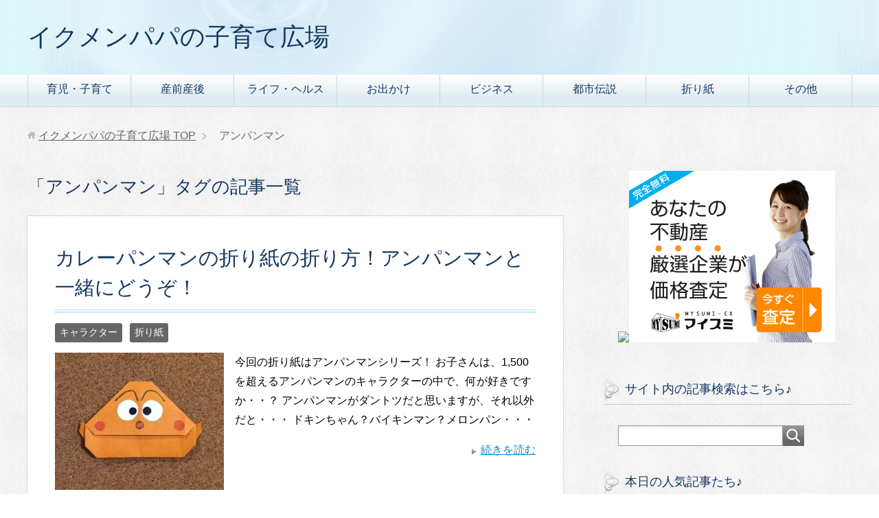

--- FILE ---
content_type: text/html; charset=UTF-8
request_url: https://www.xn--m9j511jg9bwred62d.com/tag/%E3%82%A2%E3%83%B3%E3%83%91%E3%83%B3%E3%83%9E%E3%83%B3
body_size: 12369
content:
<!DOCTYPE html>
<html lang="ja" class="col2">
<head prefix="og: http://ogp.me/ns# fb: http://ogp.me/ns/fb#">


<meta charset="UTF-8">
<meta http-equiv="X-UA-Compatible" content="IE=edge">
<meta name="viewport" content="width=device-width, initial-scale=1.0">
<meta name="keywords" content="子育て,育児,飼育,工作,就活,アンパンマン">
<meta name="description" content="「アンパンマン」の記事一覧">
<link rel="canonical" href="https://www.xn--m9j511jg9bwred62d.com/tag/%e3%82%a2%e3%83%b3%e3%83%91%e3%83%b3%e3%83%9e%e3%83%b3" />

	  
		<!-- All in One SEO 4.1.5.3 -->
		<title>アンパンマン | イクメンパパの子育て広場</title>
		<meta name="robots" content="max-image-preview:large" />
		<link rel="canonical" href="https://www.xn--m9j511jg9bwred62d.com/tag/%E3%82%A2%E3%83%B3%E3%83%91%E3%83%B3%E3%83%9E%E3%83%B3" />
		<script type="application/ld+json" class="aioseo-schema">
			{"@context":"https:\/\/schema.org","@graph":[{"@type":"WebSite","@id":"https:\/\/www.xn--m9j511jg9bwred62d.com\/#website","url":"https:\/\/www.xn--m9j511jg9bwred62d.com\/","name":"\u30a4\u30af\u30e1\u30f3\u30d1\u30d1\u306e\u5b50\u80b2\u3066\u5e83\u5834","description":"\u5b50\u80b2\u3066\u306b\u5f79\u7acb\u3064\u3001\u6298\u308a\u7d19\u3084\u6606\u866b\u63a1\u96c6\u306a\u3069\u5b50\u4f9b\u3068\u306e\u904a\u3073\u3084\u3001\u5065\u5eb7\u306e\u3053\u3068\u306a\u3069\u5f79\u7acb\u3064\u60c5\u5831\u3092\u5f92\u7136\u306b\u66f4\u65b0\u3057\u3066\u3044\u307e\u3059\u266a","inLanguage":"ja","publisher":{"@id":"https:\/\/www.xn--m9j511jg9bwred62d.com\/#organization"}},{"@type":"Organization","@id":"https:\/\/www.xn--m9j511jg9bwred62d.com\/#organization","name":"\u30a4\u30af\u30e1\u30f3\u30d1\u30d1\u306e\u5b50\u80b2\u3066\u5e83\u5834","url":"https:\/\/www.xn--m9j511jg9bwred62d.com\/"},{"@type":"BreadcrumbList","@id":"https:\/\/www.xn--m9j511jg9bwred62d.com\/tag\/%E3%82%A2%E3%83%B3%E3%83%91%E3%83%B3%E3%83%9E%E3%83%B3\/#breadcrumblist","itemListElement":[{"@type":"ListItem","@id":"https:\/\/www.xn--m9j511jg9bwred62d.com\/#listItem","position":1,"item":{"@type":"WebPage","@id":"https:\/\/www.xn--m9j511jg9bwred62d.com\/","name":"\u30db\u30fc\u30e0","description":"\u5b50\u80b2\u3066\u5e83\u5834\u306f\u3001\u5b50\u80b2\u3066\u306b\u95a2\u3059\u308b\u904a\u3073\u30fb\u60a9\u307f\u30fb\u75c5\u6c17\u306a\u3069\u3001\u4f55\u3067\u3082\u60c5\u5831\u3092\u767a\u4fe1\u3057\u3066\u3044\u304f\u304a\u5f79\u7acb\u3061\u30d6\u30ed\u30b0\u3067\u3059\uff3e\uff3e","url":"https:\/\/www.xn--m9j511jg9bwred62d.com\/"},"nextItem":"https:\/\/www.xn--m9j511jg9bwred62d.com\/tag\/%e3%82%a2%e3%83%b3%e3%83%91%e3%83%b3%e3%83%9e%e3%83%b3#listItem"},{"@type":"ListItem","@id":"https:\/\/www.xn--m9j511jg9bwred62d.com\/tag\/%e3%82%a2%e3%83%b3%e3%83%91%e3%83%b3%e3%83%9e%e3%83%b3#listItem","position":2,"item":{"@type":"WebPage","@id":"https:\/\/www.xn--m9j511jg9bwred62d.com\/tag\/%e3%82%a2%e3%83%b3%e3%83%91%e3%83%b3%e3%83%9e%e3%83%b3","name":"\u30a2\u30f3\u30d1\u30f3\u30de\u30f3","url":"https:\/\/www.xn--m9j511jg9bwred62d.com\/tag\/%e3%82%a2%e3%83%b3%e3%83%91%e3%83%b3%e3%83%9e%e3%83%b3"},"previousItem":"https:\/\/www.xn--m9j511jg9bwred62d.com\/#listItem"}]},{"@type":"CollectionPage","@id":"https:\/\/www.xn--m9j511jg9bwred62d.com\/tag\/%E3%82%A2%E3%83%B3%E3%83%91%E3%83%B3%E3%83%9E%E3%83%B3\/#collectionpage","url":"https:\/\/www.xn--m9j511jg9bwred62d.com\/tag\/%E3%82%A2%E3%83%B3%E3%83%91%E3%83%B3%E3%83%9E%E3%83%B3\/","name":"\u30a2\u30f3\u30d1\u30f3\u30de\u30f3 | \u30a4\u30af\u30e1\u30f3\u30d1\u30d1\u306e\u5b50\u80b2\u3066\u5e83\u5834","inLanguage":"ja","isPartOf":{"@id":"https:\/\/www.xn--m9j511jg9bwred62d.com\/#website"},"breadcrumb":{"@id":"https:\/\/www.xn--m9j511jg9bwred62d.com\/tag\/%E3%82%A2%E3%83%B3%E3%83%91%E3%83%B3%E3%83%9E%E3%83%B3\/#breadcrumblist"}}]}
		</script>
		<!-- All in One SEO -->

<link rel='dns-prefetch' href='//s.w.org' />
<link rel="alternate" type="application/rss+xml" title="イクメンパパの子育て広場 &raquo; フィード" href="https://www.xn--m9j511jg9bwred62d.com/feed" />
<link rel="alternate" type="application/rss+xml" title="イクメンパパの子育て広場 &raquo; コメントフィード" href="https://www.xn--m9j511jg9bwred62d.com/comments/feed" />
<link rel="alternate" type="application/rss+xml" title="イクメンパパの子育て広場 &raquo; アンパンマン タグのフィード" href="https://www.xn--m9j511jg9bwred62d.com/tag/%e3%82%a2%e3%83%b3%e3%83%91%e3%83%b3%e3%83%9e%e3%83%b3/feed" />
		<script type="text/javascript">
			window._wpemojiSettings = {"baseUrl":"https:\/\/s.w.org\/images\/core\/emoji\/13.1.0\/72x72\/","ext":".png","svgUrl":"https:\/\/s.w.org\/images\/core\/emoji\/13.1.0\/svg\/","svgExt":".svg","source":{"concatemoji":"https:\/\/www.xn--m9j511jg9bwred62d.com\/wp-includes\/js\/wp-emoji-release.min.js?ver=5.8.12"}};
			!function(e,a,t){var n,r,o,i=a.createElement("canvas"),p=i.getContext&&i.getContext("2d");function s(e,t){var a=String.fromCharCode;p.clearRect(0,0,i.width,i.height),p.fillText(a.apply(this,e),0,0);e=i.toDataURL();return p.clearRect(0,0,i.width,i.height),p.fillText(a.apply(this,t),0,0),e===i.toDataURL()}function c(e){var t=a.createElement("script");t.src=e,t.defer=t.type="text/javascript",a.getElementsByTagName("head")[0].appendChild(t)}for(o=Array("flag","emoji"),t.supports={everything:!0,everythingExceptFlag:!0},r=0;r<o.length;r++)t.supports[o[r]]=function(e){if(!p||!p.fillText)return!1;switch(p.textBaseline="top",p.font="600 32px Arial",e){case"flag":return s([127987,65039,8205,9895,65039],[127987,65039,8203,9895,65039])?!1:!s([55356,56826,55356,56819],[55356,56826,8203,55356,56819])&&!s([55356,57332,56128,56423,56128,56418,56128,56421,56128,56430,56128,56423,56128,56447],[55356,57332,8203,56128,56423,8203,56128,56418,8203,56128,56421,8203,56128,56430,8203,56128,56423,8203,56128,56447]);case"emoji":return!s([10084,65039,8205,55357,56613],[10084,65039,8203,55357,56613])}return!1}(o[r]),t.supports.everything=t.supports.everything&&t.supports[o[r]],"flag"!==o[r]&&(t.supports.everythingExceptFlag=t.supports.everythingExceptFlag&&t.supports[o[r]]);t.supports.everythingExceptFlag=t.supports.everythingExceptFlag&&!t.supports.flag,t.DOMReady=!1,t.readyCallback=function(){t.DOMReady=!0},t.supports.everything||(n=function(){t.readyCallback()},a.addEventListener?(a.addEventListener("DOMContentLoaded",n,!1),e.addEventListener("load",n,!1)):(e.attachEvent("onload",n),a.attachEvent("onreadystatechange",function(){"complete"===a.readyState&&t.readyCallback()})),(n=t.source||{}).concatemoji?c(n.concatemoji):n.wpemoji&&n.twemoji&&(c(n.twemoji),c(n.wpemoji)))}(window,document,window._wpemojiSettings);
		</script>
		<style type="text/css">
img.wp-smiley,
img.emoji {
	display: inline !important;
	border: none !important;
	box-shadow: none !important;
	height: 1em !important;
	width: 1em !important;
	margin: 0 .07em !important;
	vertical-align: -0.1em !important;
	background: none !important;
	padding: 0 !important;
}
</style>
	<link rel='stylesheet' id='wp-block-library-css'  href='https://www.xn--m9j511jg9bwred62d.com/wp-includes/css/dist/block-library/style.min.css?ver=5.8.12' type='text/css' media='all' />
<link rel='stylesheet' id='contact-form-7-css'  href='https://www.xn--m9j511jg9bwred62d.com/wp-content/plugins/contact-form-7/includes/css/styles.css?ver=5.5.2' type='text/css' media='all' />
<link rel='stylesheet' id='pz-linkcard-css'  href='//www.xn--m9j511jg9bwred62d.com/wp-content/uploads/pz-linkcard/style.css?ver=2.4.4.4.1' type='text/css' media='all' />
<link rel='stylesheet' id='tcd-maps-css'  href='https://www.xn--m9j511jg9bwred62d.com/wp-content/plugins/tcd-google-maps/admin.css?ver=5.8.12' type='text/css' media='all' />
<link rel='stylesheet' id='wpt-twitter-feed-css'  href='https://www.xn--m9j511jg9bwred62d.com/wp-content/plugins/wp-to-twitter/css/twitter-feed.css?ver=5.8.12' type='text/css' media='all' />
<link rel='stylesheet' id='wordpress-popular-posts-css-css'  href='https://www.xn--m9j511jg9bwred62d.com/wp-content/plugins/wordpress-popular-posts/assets/css/wpp.css?ver=5.4.2' type='text/css' media='all' />
<link rel='stylesheet' id='wp-lightbox-2.min.css-css'  href='https://www.xn--m9j511jg9bwred62d.com/wp-content/plugins/wp-lightbox-2/styles/lightbox.min.css?ver=1.3.4' type='text/css' media='all' />
<link rel='stylesheet' id='keni_base-css'  href='https://www.xn--m9j511jg9bwred62d.com/wp-content/themes/keni70_wp_beauty_aqua_201705261047_3/base.css?ver=5.8.12' type='text/css' media='all' />
<link rel='stylesheet' id='keni_rwd-css'  href='https://www.xn--m9j511jg9bwred62d.com/wp-content/themes/keni70_wp_beauty_aqua_201705261047_3/rwd.css?ver=5.8.12' type='text/css' media='all' />
<script type='text/javascript' src='https://www.xn--m9j511jg9bwred62d.com/wp-includes/js/jquery/jquery.min.js?ver=3.6.0' id='jquery-core-js'></script>
<script type='text/javascript' src='https://www.xn--m9j511jg9bwred62d.com/wp-includes/js/jquery/jquery-migrate.min.js?ver=3.3.2' id='jquery-migrate-js'></script>
<script type='application/json' id='wpp-json'>
{"sampling_active":0,"sampling_rate":100,"ajax_url":"https:\/\/www.xn--m9j511jg9bwred62d.com\/wp-json\/wordpress-popular-posts\/v1\/popular-posts","api_url":"https:\/\/www.xn--m9j511jg9bwred62d.com\/wp-json\/wordpress-popular-posts","ID":0,"token":"26f9053837","lang":0,"debug":0}
</script>
<script type='text/javascript' src='https://www.xn--m9j511jg9bwred62d.com/wp-content/plugins/wordpress-popular-posts/assets/js/wpp.min.js?ver=5.4.2' id='wpp-js-js'></script>
<script type='text/javascript' src='https://www.xn--m9j511jg9bwred62d.com/wp-content/plugins/google-analyticator/external-tracking.min.js?ver=6.5.4' id='ga-external-tracking-js'></script>
<link rel="https://api.w.org/" href="https://www.xn--m9j511jg9bwred62d.com/wp-json/" /><link rel="alternate" type="application/json" href="https://www.xn--m9j511jg9bwred62d.com/wp-json/wp/v2/tags/380" /><link rel="EditURI" type="application/rsd+xml" title="RSD" href="https://www.xn--m9j511jg9bwred62d.com/xmlrpc.php?rsd" />
<link rel="wlwmanifest" type="application/wlwmanifest+xml" href="https://www.xn--m9j511jg9bwred62d.com/wp-includes/wlwmanifest.xml" /> 
<meta name="generator" content="WordPress 5.8.12" />
        <!-- Copyright protection script -->
        <meta http-equiv="imagetoolbar" content="no">
        <script>
            /*<![CDATA[*/
            document.oncontextmenu = function () {
                return false;
            };
            /*]]>*/
        </script>
        <script type="text/javascript">
            /*<![CDATA[*/
            document.onselectstart = function () {
                event = event || window.event;
                var custom_input = event.target || event.srcElement;

                if (custom_input.type !== "text" && custom_input.type !== "textarea" && custom_input.type !== "password") {
                    return false;
                } else {
                    return true;
                }

            };
            if (window.sidebar) {
                document.onmousedown = function (e) {
                    var obj = e.target;
                    if (obj.tagName.toUpperCase() === 'SELECT'
                        || obj.tagName.toUpperCase() === "INPUT"
                        || obj.tagName.toUpperCase() === "TEXTAREA"
                        || obj.tagName.toUpperCase() === "PASSWORD") {
                        return true;
                    } else {
                        return false;
                    }
                };
            }
            window.onload = function () {
                document.body.style.webkitTouchCallout = 'none';
                document.body.style.KhtmlUserSelect = 'none';
            }
            /*]]>*/
        </script>
        <script type="text/javascript">
            /*<![CDATA[*/
            if (parent.frames.length > 0) {
                top.location.replace(document.location);
            }
            /*]]>*/
        </script>
        <script>
            /*<![CDATA[*/
            document.ondragstart = function () {
                return false;
            };
            /*]]>*/
        </script>
        <style type="text/css">

            * {
                -webkit-touch-callout: none;
                -webkit-user-select: none;
                -moz-user-select: none;
                user-select: none;
            }

            img {
                -webkit-touch-callout: none;
                -webkit-user-select: none;
                -moz-user-select: none;
                user-select: none;
            }

            input, textarea, select {
	            -webkit-user-select: auto;
            }

        </style>
        <!-- End Copyright protection script -->

        <!-- Source hidden -->

                <style>
            @-webkit-keyframes bgslide {
                from {
                    background-position-x: 0;
                }
                to {
                    background-position-x: -200%;
                }
            }

            @keyframes bgslide {
                    from {
                        background-position-x: 0;
                    }
                    to {
                        background-position-x: -200%;
                    }
            }

            .wpp-widget-placeholder {
                margin: 0 auto;
                width: 60px;
                height: 3px;
                background: #dd3737;
                background: -webkit-gradient(linear, left top, right top, from(#dd3737), color-stop(10%, #571313), to(#dd3737));
                background: linear-gradient(90deg, #dd3737 0%, #571313 10%, #dd3737 100%);
                background-size: 200% auto;
                border-radius: 3px;
                -webkit-animation: bgslide 1s infinite linear;
                animation: bgslide 1s infinite linear;
            }
        </style>
        
<!-- BEGIN: WP Social Bookmarking Light HEAD -->
<meta name="mixi-check-robots" content="noimage"/>


<script>
    (function (d, s, id) {
        var js, fjs = d.getElementsByTagName(s)[0];
        if (d.getElementById(id)) return;
        js = d.createElement(s);
        js.id = id;
        js.src = "//connect.facebook.net/en_US/sdk.js#xfbml=1&version=v2.7";
        fjs.parentNode.insertBefore(js, fjs);
    }(document, 'script', 'facebook-jssdk'));
</script>

<style type="text/css">
    .wp_social_bookmarking_light{
    border: 0 !important;
    padding: 0 !important;
    margin: 0 !important;
}
.wp_social_bookmarking_light div{
    float: left !important;
    border: 0 !important;
    padding: 0 !important;
    margin: 0 5px 0px 0 !important;
    height: 23px !important;
    text-indent: 0 !important;
}
.wp_social_bookmarking_light img{
    border: 0 !important;
    padding: 0;
    margin: 0;
    vertical-align: top !important;
}
.wp_social_bookmarking_light_clear{
    clear: both !important;
}
.wsbl_twitter{
    width: 100px;
}
</style>
<!-- END: WP Social Bookmarking Light HEAD -->
<!-- Google Analytics Tracking by Google Analyticator 6.5.4: http://www.videousermanuals.com/google-analyticator/ -->
<script type="text/javascript">window.google_analytics_uacct = "UA-41828446-4";</script>
<script type="text/javascript">
    var analyticsFileTypes = [''];
    var analyticsSnippet = 'disabled';
    var analyticsEventTracking = 'enabled';
</script>
<script type="text/javascript">
	(function(i,s,o,g,r,a,m){i['GoogleAnalyticsObject']=r;i[r]=i[r]||function(){
	(i[r].q=i[r].q||[]).push(arguments)},i[r].l=1*new Date();a=s.createElement(o),
	m=s.getElementsByTagName(o)[0];a.async=1;a.src=g;m.parentNode.insertBefore(a,m)
	})(window,document,'script','//www.google-analytics.com/analytics.js','ga');
	ga('create', 'UA-41828446-4', 'auto');
 
	ga('send', 'pageview');
</script>
<link rel="shortcut icon" type="image/x-icon" href="https://www.xn--m9j511jg9bwred62d.com/wp-content/themes/keni70_wp_beauty_aqua_201705261047_3/favicon.ico">
<link rel="apple-touch-icon" href="https://www.xn--m9j511jg9bwred62d.com/wp-content/themes/keni70_wp_beauty_aqua_201705261047_3/images/apple-touch-icon.png">
<link rel="apple-touch-icon-precomposed" href="https://www.xn--m9j511jg9bwred62d.com/wp-content/themes/keni70_wp_beauty_aqua_201705261047_3/images/apple-touch-icon.png">
<link rel="icon" href="https://www.xn--m9j511jg9bwred62d.com/wp-content/themes/keni70_wp_beauty_aqua_201705261047_3/images/apple-touch-icon.png">
<!--[if lt IE 9]><script src="https://www.xn--m9j511jg9bwred62d.com/wp-content/themes/keni70_wp_beauty_aqua_201705261047_3/js/html5.js"></script><![endif]-->

<script async src="//pagead2.googlesyndication.com/pagead/js/adsbygoogle.js"></script>
<script>
  (adsbygoogle = window.adsbygoogle || []).push({
    google_ad_client: "ca-pub-7979343370418248",
    enable_page_level_ads: true
  });
</script>
</head>
	<body class="archive tag tag-380">
	
	<div class="container">
		<header id="top" class="site-header ">	
		<div class="site-header-in">
			<div class="site-header-conts">
				<p class="site-title"><a href="https://www.xn--m9j511jg9bwred62d.com">イクメンパパの子育て広場</a></p>
			</div>
		</div>
		<!--▼グローバルナビ-->
		<nav class="global-nav">
			<div class="global-nav-in">
				<div class="global-nav-panel"><span class="btn-global-nav icon-gn-menu">メニュー</span></div>
				<ul id="menu">
				<li class="menu-item menu-item-type-taxonomy menu-item-object-category menu-item-has-children menu-item-7291"><a href="https://www.xn--m9j511jg9bwred62d.com/category/%e5%ad%90%e4%be%9b%e3%81%a8%e9%81%8a%e3%81%b6">育児・子育て</a>
<ul class="sub-menu">
	<li class="menu-item menu-item-type-taxonomy menu-item-object-category menu-item-7293"><a href="https://www.xn--m9j511jg9bwred62d.com/category/%e5%ad%90%e4%be%9b%e3%81%a8%e9%81%8a%e3%81%b6/%e5%ad%90%e8%82%b2%e3%81%a6">子育て</a></li>
	<li class="menu-item menu-item-type-taxonomy menu-item-object-category menu-item-7297"><a href="https://www.xn--m9j511jg9bwred62d.com/category/%e5%ad%90%e4%be%9b%e3%81%a8%e9%81%8a%e3%81%b6/%e8%82%b2%e5%85%90%e3%81%ae%e3%82%a4%e3%83%99%e3%83%b3%e3%83%88">育児のイベント</a></li>
	<li class="menu-item menu-item-type-taxonomy menu-item-object-category menu-item-7294"><a href="https://www.xn--m9j511jg9bwred62d.com/category/%e5%ad%90%e4%be%9b%e3%81%a8%e9%81%8a%e3%81%b6/%e5%ae%a4%e5%86%85%e9%81%8a%e3%81%b3">室内遊び</a></li>
	<li class="menu-item menu-item-type-taxonomy menu-item-object-category menu-item-7298"><a href="https://www.xn--m9j511jg9bwred62d.com/category/%e5%ad%90%e4%be%9b%e3%81%a8%e9%81%8a%e3%81%b6/%e9%a3%bc%e8%82%b2%e3%83%bb%e6%8d%95%e7%8d%b2%e3%83%bb%e7%b9%81%e6%ae%96">飼育・捕獲・繁殖</a></li>
	<li class="menu-item menu-item-type-taxonomy menu-item-object-category menu-item-7296"><a href="https://www.xn--m9j511jg9bwred62d.com/category/%e6%8a%98%e3%82%8a%e7%b4%99">折り紙</a></li>
	<li class="menu-item menu-item-type-taxonomy menu-item-object-category menu-item-7295"><a href="https://www.xn--m9j511jg9bwred62d.com/category/%e5%ad%90%e4%be%9b%e3%81%a8%e9%81%8a%e3%81%b6/%e5%b7%a5%e4%bd%9c">工作</a></li>
</ul>
</li>
<li class="menu-item menu-item-type-taxonomy menu-item-object-category menu-item-7290"><a href="https://www.xn--m9j511jg9bwred62d.com/category/%e6%9a%ae%e3%82%89%e3%81%97/%e7%94%a3%e5%89%8d%e7%94%a3%e5%be%8c">産前産後</a></li>
<li class="menu-item menu-item-type-taxonomy menu-item-object-category menu-item-has-children menu-item-7289"><a href="https://www.xn--m9j511jg9bwred62d.com/category/%e6%9a%ae%e3%82%89%e3%81%97">ライフ・ヘルス</a>
<ul class="sub-menu">
	<li class="menu-item menu-item-type-taxonomy menu-item-object-category menu-item-7302"><a href="https://www.xn--m9j511jg9bwred62d.com/category/%e6%9a%ae%e3%82%89%e3%81%97/%e5%b9%b4%e4%b8%ad%e8%a1%8c%e4%ba%8b">年中行事</a></li>
	<li class="menu-item menu-item-type-taxonomy menu-item-object-category menu-item-7300"><a href="https://www.xn--m9j511jg9bwred62d.com/category/%e6%9a%ae%e3%82%89%e3%81%97/%e3%82%a4%e3%83%99%e3%83%b3%e3%83%88">イベント</a></li>
	<li class="menu-item menu-item-type-taxonomy menu-item-object-category menu-item-7301"><a href="https://www.xn--m9j511jg9bwred62d.com/category/%e6%9a%ae%e3%82%89%e3%81%97/%e5%81%a5%e5%ba%b7">ヘルス</a></li>
	<li class="menu-item menu-item-type-taxonomy menu-item-object-category menu-item-7299"><a href="https://www.xn--m9j511jg9bwred62d.com/category/%e6%9a%ae%e3%82%89%e3%81%97/diy">DIY</a></li>
</ul>
</li>
<li class="menu-item menu-item-type-taxonomy menu-item-object-category menu-item-has-children menu-item-7287"><a href="https://www.xn--m9j511jg9bwred62d.com/category/%e3%81%8a%e5%87%ba%e3%81%8b%e3%81%91">お出かけ</a>
<ul class="sub-menu">
	<li class="menu-item menu-item-type-taxonomy menu-item-object-category menu-item-7303"><a href="https://www.xn--m9j511jg9bwred62d.com/category/%e3%81%8a%e5%87%ba%e3%81%8b%e3%81%91/%e3%82%a2%e3%82%a6%e3%83%88%e3%83%89%e3%82%a2">アウトドア</a></li>
	<li class="menu-item menu-item-type-taxonomy menu-item-object-category menu-item-7304"><a href="https://www.xn--m9j511jg9bwred62d.com/category/%e3%81%8a%e5%87%ba%e3%81%8b%e3%81%91/%e7%a5%ad%e3%82%8a%e3%83%bb%e8%8a%b1%e7%81%ab">祭り・花火</a></li>
</ul>
</li>
<li class="menu-item menu-item-type-taxonomy menu-item-object-category menu-item-has-children menu-item-7288"><a href="https://www.xn--m9j511jg9bwred62d.com/category/%e3%83%93%e3%82%b8%e3%83%8d%e3%82%b9">ビジネス</a>
<ul class="sub-menu">
	<li class="menu-item menu-item-type-taxonomy menu-item-object-category menu-item-7305"><a href="https://www.xn--m9j511jg9bwred62d.com/category/%e3%83%93%e3%82%b8%e3%83%8d%e3%82%b9/%e5%b0%b1%e8%81%b7%e6%b4%bb%e5%8b%95">就職活動</a></li>
	<li class="menu-item menu-item-type-taxonomy menu-item-object-category menu-item-7306"><a href="https://www.xn--m9j511jg9bwred62d.com/category/%e3%83%93%e3%82%b8%e3%83%8d%e3%82%b9/%e8%b3%87%e7%94%a3%e9%81%8b%e7%94%a8">資産運用</a></li>
</ul>
</li>
<li class="menu-item menu-item-type-taxonomy menu-item-object-category menu-item-7292"><a href="https://www.xn--m9j511jg9bwred62d.com/category/%e9%83%bd%e5%b8%82%e4%bc%9d%e8%aa%ac">都市伝説</a></li>
<li class="menu-item menu-item-type-taxonomy menu-item-object-category menu-item-has-children menu-item-11174"><a href="https://www.xn--m9j511jg9bwred62d.com/category/%e6%8a%98%e3%82%8a%e7%b4%99">折り紙</a>
<ul class="sub-menu">
	<li class="menu-item menu-item-type-taxonomy menu-item-object-category menu-item-has-children menu-item-11179"><a href="https://www.xn--m9j511jg9bwred62d.com/category/%e6%8a%98%e3%82%8a%e7%b4%99/%e5%8b%95%e7%89%a9%e3%83%bb%e7%94%9f%e3%81%8d%e7%89%a9">生き物</a>
	<ul class="sub-menu">
		<li class="menu-item menu-item-type-taxonomy menu-item-object-category menu-item-11180"><a href="https://www.xn--m9j511jg9bwred62d.com/category/%e6%8a%98%e3%82%8a%e7%b4%99/%e5%8b%95%e7%89%a9%e3%83%bb%e7%94%9f%e3%81%8d%e7%89%a9/%e5%8b%95%e7%89%a9">動物</a></li>
		<li class="menu-item menu-item-type-taxonomy menu-item-object-category menu-item-11183"><a href="https://www.xn--m9j511jg9bwred62d.com/category/%e6%8a%98%e3%82%8a%e7%b4%99/%e5%8b%95%e7%89%a9%e3%83%bb%e7%94%9f%e3%81%8d%e7%89%a9/%e9%ad%9a%e3%83%bb%e6%b0%b4%e3%81%ae%e4%b8%ad">魚・水の中</a></li>
		<li class="menu-item menu-item-type-taxonomy menu-item-object-category menu-item-11182"><a href="https://www.xn--m9j511jg9bwred62d.com/category/%e6%8a%98%e3%82%8a%e7%b4%99/%e5%8b%95%e7%89%a9%e3%83%bb%e7%94%9f%e3%81%8d%e7%89%a9/%e6%98%86%e8%99%ab">昆虫</a></li>
		<li class="menu-item menu-item-type-taxonomy menu-item-object-category menu-item-11181"><a href="https://www.xn--m9j511jg9bwred62d.com/category/%e6%8a%98%e3%82%8a%e7%b4%99/%e5%8b%95%e7%89%a9%e3%83%bb%e7%94%9f%e3%81%8d%e7%89%a9/%e6%81%90%e7%ab%9c">恐竜</a></li>
	</ul>
</li>
	<li class="menu-item menu-item-type-taxonomy menu-item-object-category menu-item-11186"><a href="https://www.xn--m9j511jg9bwred62d.com/category/%e6%8a%98%e3%82%8a%e7%b4%99/%e8%8a%b1">花</a></li>
	<li class="menu-item menu-item-type-taxonomy menu-item-object-category menu-item-11177"><a href="https://www.xn--m9j511jg9bwred62d.com/category/%e6%8a%98%e3%82%8a%e7%b4%99/%e3%82%ad%e3%83%a3%e3%83%a9%e3%82%af%e3%82%bf%e3%83%bc">キャラクター</a></li>
	<li class="menu-item menu-item-type-taxonomy menu-item-object-category menu-item-has-children menu-item-11193"><a href="https://www.xn--m9j511jg9bwred62d.com/category/%e6%8a%98%e3%82%8a%e7%b4%99/%e9%a3%9f%e3%81%b9%e7%89%a9-%e6%8a%98%e3%82%8a%e7%b4%99">食べ物</a>
	<ul class="sub-menu">
		<li class="menu-item menu-item-type-taxonomy menu-item-object-category menu-item-11194"><a href="https://www.xn--m9j511jg9bwred62d.com/category/%e6%8a%98%e3%82%8a%e7%b4%99/%e9%a3%9f%e3%81%b9%e7%89%a9-%e6%8a%98%e3%82%8a%e7%b4%99/%e6%9e%9c%e7%89%a9-%e9%a3%9f%e3%81%b9%e7%89%a9-%e6%8a%98%e3%82%8a%e7%b4%99">果物</a></li>
		<li class="menu-item menu-item-type-taxonomy menu-item-object-category menu-item-11195"><a href="https://www.xn--m9j511jg9bwred62d.com/category/%e6%8a%98%e3%82%8a%e7%b4%99/%e9%a3%9f%e3%81%b9%e7%89%a9-%e6%8a%98%e3%82%8a%e7%b4%99/%e9%87%8e%e8%8f%9c">野菜</a></li>
	</ul>
</li>
	<li class="menu-item menu-item-type-taxonomy menu-item-object-category menu-item-has-children menu-item-11187"><a href="https://www.xn--m9j511jg9bwred62d.com/category/%e6%8a%98%e3%82%8a%e7%b4%99/%e8%a1%8c%e4%ba%8b%e3%83%bb%e3%82%a4%e3%83%99%e3%83%b3%e3%83%88">行事・イベント</a>
	<ul class="sub-menu">
		<li class="menu-item menu-item-type-taxonomy menu-item-object-category menu-item-11188"><a href="https://www.xn--m9j511jg9bwred62d.com/category/%e6%8a%98%e3%82%8a%e7%b4%99/%e8%a1%8c%e4%ba%8b%e3%83%bb%e3%82%a4%e3%83%99%e3%83%b3%e3%83%88/%e3%81%8a%e6%ad%a3%e6%9c%88-%e8%a1%8c%e4%ba%8b%e3%83%bb%e3%82%a4%e3%83%99%e3%83%b3%e3%83%88">お正月</a></li>
		<li class="menu-item menu-item-type-taxonomy menu-item-object-category menu-item-11189"><a href="https://www.xn--m9j511jg9bwred62d.com/category/%e6%8a%98%e3%82%8a%e7%b4%99/%e8%a1%8c%e4%ba%8b%e3%83%bb%e3%82%a4%e3%83%99%e3%83%b3%e3%83%88/%e3%81%b2%e3%81%aa%e7%a5%ad%e3%82%8a">ひな祭り</a></li>
		<li class="menu-item menu-item-type-taxonomy menu-item-object-category menu-item-11190"><a href="https://www.xn--m9j511jg9bwred62d.com/category/%e6%8a%98%e3%82%8a%e7%b4%99/%e8%a1%8c%e4%ba%8b%e3%83%bb%e3%82%a4%e3%83%99%e3%83%b3%e3%83%88/%e3%82%af%e3%83%aa%e3%82%b9%e3%83%9e%e3%82%b9">クリスマス</a></li>
		<li class="menu-item menu-item-type-taxonomy menu-item-object-category menu-item-11191"><a href="https://www.xn--m9j511jg9bwred62d.com/category/%e6%8a%98%e3%82%8a%e7%b4%99/%e8%a1%8c%e4%ba%8b%e3%83%bb%e3%82%a4%e3%83%99%e3%83%b3%e3%83%88/%e3%83%8f%e3%83%ad%e3%82%a6%e3%82%a3%e3%83%b3">ハロウィン</a></li>
		<li class="menu-item menu-item-type-taxonomy menu-item-object-category menu-item-11192"><a href="https://www.xn--m9j511jg9bwred62d.com/category/%e6%8a%98%e3%82%8a%e7%b4%99/%e8%a1%8c%e4%ba%8b%e3%83%bb%e3%82%a4%e3%83%99%e3%83%b3%e3%83%88/%e7%88%b6%e3%81%ae%e6%97%a5">父の日</a></li>
	</ul>
</li>
	<li class="menu-item menu-item-type-taxonomy menu-item-object-category menu-item-11184"><a href="https://www.xn--m9j511jg9bwred62d.com/category/%e6%8a%98%e3%82%8a%e7%b4%99/%e7%ae%b1">箱</a></li>
	<li class="menu-item menu-item-type-taxonomy menu-item-object-category menu-item-11185"><a href="https://www.xn--m9j511jg9bwred62d.com/category/%e6%8a%98%e3%82%8a%e7%b4%99/%e7%ae%b8%e7%bd%ae%e3%81%8d-%e6%8a%98%e3%82%8a%e7%b4%99">箸置き</a></li>
	<li class="menu-item menu-item-type-taxonomy menu-item-object-category menu-item-11176"><a href="https://www.xn--m9j511jg9bwred62d.com/category/%e6%8a%98%e3%82%8a%e7%b4%99/%e3%82%a2%e3%83%ab%e3%83%95%e3%82%a1%e3%83%99%e3%83%83%e3%83%88">アルファベット</a></li>
	<li class="menu-item menu-item-type-taxonomy menu-item-object-category menu-item-11178"><a href="https://www.xn--m9j511jg9bwred62d.com/category/%e6%8a%98%e3%82%8a%e7%b4%99/%e5%b9%b2%e6%94%af">干支</a></li>
</ul>
</li>
<li class="menu-item menu-item-type-taxonomy menu-item-object-category menu-item-11175"><a href="https://www.xn--m9j511jg9bwred62d.com/category/%e6%8a%98%e3%82%8a%e7%b4%99/%e3%81%9d%e3%81%ae%e4%bb%96-%e6%8a%98%e3%82%8a%e7%b4%99">その他</a></li>
				</ul>
			</div>
		</nav>
		<!--▲グローバルナビ-->
		</header>
<!--▲サイトヘッダー-->

<div class="main-body">
<div class="main-body-in">

<!--▼パン屑ナビ-->
<nav class="breadcrumbs">
<ol class="breadcrumbs-in" itemscope itemtype="http://schema.org/BreadcrumbList">
<li class="bcl-first" itemprop="itemListElement" itemscope itemtype="http://schema.org/ListItem">
	<a itemprop="item" href="https://www.xn--m9j511jg9bwred62d.com"><span itemprop="name">イクメンパパの子育て広場</span> TOP</a>
	<meta itemprop="position" content="1" />
</li>
<li class="bcl-last">アンパンマン</li>
</ol>
</nav>
<!--▲パン屑ナビ-->

	<!--▼メインコンテンツ-->
	<main>
	<div class="main-conts">

		<h1 class="archive-title">「アンパンマン」タグの記事一覧</h1>


		
	<article id="post-5108" class="section-wrap">
		<div class="section-in">
		<header class="article-header">
			<h2 class="section-title"><a href="https://www.xn--m9j511jg9bwred62d.com/5108.html" title="カレーパンマンの折り紙の折り方！アンパンマンと一緒にどうぞ！">カレーパンマンの折り紙の折り方！アンパンマンと一緒にどうぞ！</a></h2>
			
			<div class="post-cat">
<span class="cat cat378" style="background-color: #666;"><a href="https://www.xn--m9j511jg9bwred62d.com/category/%e6%8a%98%e3%82%8a%e7%b4%99/%e3%82%ad%e3%83%a3%e3%83%a9%e3%82%af%e3%82%bf%e3%83%bc" style="color: #FFF;">キャラクター</a></span>
<span class="cat cat024" style="background-color: #666;"><a href="https://www.xn--m9j511jg9bwred62d.com/category/%e6%8a%98%e3%82%8a%e7%b4%99" style="color: #FFF;">折り紙</a></span>

</div>
		</header>
		<div class="article-body">
		<div class="eye-catch"><a href="https://www.xn--m9j511jg9bwred62d.com/5108.html" title="カレーパンマンの折り紙の折り方！アンパンマンと一緒にどうぞ！"><img width="246" height="200" src="https://www.xn--m9j511jg9bwred62d.com/wp-content/uploads/2017/02/currypan_27-246x200.jpg" class="attachment-post-thumbnail size-post-thumbnail wp-post-image" alt="" loading="lazy" /></a></div>
		<p>今回の折り紙はアンパンマンシリーズ！ お子さんは、1,500を超えるアンパンマンのキャラクターの中で、何が好きですか・・？ アンパンマンがダントツだと思いますが、それ以外だと・・・ ドキンちゃん？バイキンマン？メロンパン・・・</p>
		<p class="link-next"><a href="https://www.xn--m9j511jg9bwred62d.com/5108.html">続きを読む</a></p>
		</div>
		</div>
	</article>


	<article id="post-10225" class="section-wrap">
		<div class="section-in">
		<header class="article-header">
			<h2 class="section-title"><a href="https://www.xn--m9j511jg9bwred62d.com/10225.html" title="アンパンマンの折り紙の折り方！簡単でかわいい作り方をご紹介♪">アンパンマンの折り紙の折り方！簡単でかわいい作り方をご紹介♪</a></h2>
			
			<div class="post-cat">
<span class="cat cat378" style="background-color: #666;"><a href="https://www.xn--m9j511jg9bwred62d.com/category/%e6%8a%98%e3%82%8a%e7%b4%99/%e3%82%ad%e3%83%a3%e3%83%a9%e3%82%af%e3%82%bf%e3%83%bc" style="color: #FFF;">キャラクター</a></span>
<span class="cat cat024" style="background-color: #666;"><a href="https://www.xn--m9j511jg9bwred62d.com/category/%e6%8a%98%e3%82%8a%e7%b4%99" style="color: #FFF;">折り紙</a></span>

</div>
		</header>
		<div class="article-body">
		<div class="eye-catch"><a href="https://www.xn--m9j511jg9bwred62d.com/10225.html" title="アンパンマンの折り紙の折り方！簡単でかわいい作り方をご紹介♪"><img width="246" height="200" src="https://www.xn--m9j511jg9bwred62d.com/wp-content/uploads/2016/11/anpan_37-246x200.jpg" class="attachment-post-thumbnail size-post-thumbnail wp-post-image" alt="" loading="lazy" /></a></div>
		<p>こんにちは＾＾ 今回も折り紙の折り方のご紹介です。 テーマは子ども達から圧倒的な支持を集めているアンパンマンです　(-＿☆)ｷﾗｰﾝ お話ができない位の月齢でも、アンパンマンはみんな大好きですよね。 これは本当にスゴイ。・・・</p>
		<p class="link-next"><a href="https://www.xn--m9j511jg9bwred62d.com/10225.html">続きを読む</a></p>
		</div>
		</div>
	</article>


	</div><!--main-conts-->
	</main>
	<!--▲メインコンテンツ-->

	<!--▼サブコンテンツ-->
	<aside class="sub-conts sidebar">
		<section id="text-17" class="section-wrap widget-conts widget_text"><div class="section-in">			<div class="textwidget"><P><img src="http://www.rentracks.jp/adx/p.gifx?idx=0.11505.163878.1661.2582&dna=41696" border="0" height="1" width="1"><a href="http://www.rentracks.jp/adx/r.html?idx=0.11505.163878.1661.2582&dna=41696" target="_blank" rel="noopener"><img src="http://www.image-rentracks.com/zigexn/mysumi/300_250.jpg" width="300" height="250"></a></P></div>
		</div></section><section id="search-3" class="section-wrap widget-conts widget_search"><div class="section-in"><h3 class="section-title">サイト内の記事検索はこちら♪</h3><form method="get" id="searchform" action="https://www.xn--m9j511jg9bwred62d.com/">
	<div class="search-box">
		<input class="search" type="text" value="" name="s" id="s"><button id="searchsubmit" class="btn-search"><img alt="検索" width="32" height="20" src="https://www.xn--m9j511jg9bwred62d.com/wp-content/themes/keni70_wp_beauty_aqua_201705261047_3/images/icon/icon-btn-search.png"></button>
	</div>
</form></div></section><section id="keni_pv-4" class="section-wrap widget-conts widget_keni_pv"><div class="section-in"><h3 class="section-title">本日の人気記事たち♪</h3>
<ol class="ranking-list ranking-list05">
<li class="rank01 on-image">
<div class="rank-box" style="background-image: url(https://www.xn--m9j511jg9bwred62d.com/wp-content/uploads/2015/10/eaf54c26a99e66ab3895ca36796072da.jpg);">
<a href="https://www.xn--m9j511jg9bwred62d.com/6634.html"><p class="rank-text">童話の怖い話さっちゃんの歌の4番とは？裏に隠された都市伝説！<span class="num-pv"> (64pv)</span></p></a></div>
</li>
<li class="rank02 on-image">
<div class="rank-box" style="background-image: url(https://www.xn--m9j511jg9bwred62d.com/wp-content/uploads/2016/08/tulip2_25-320x320.jpg);">
<a href="https://www.xn--m9j511jg9bwred62d.com/10202.html"><p class="rank-text">チューリップの折り紙の簡単な折り方！平面で作る楽チンな作り方！<span class="num-pv"> (64pv)</span></p></a></div>
</li>
<li class="rank03 on-image">
<div class="rank-box" style="background-image: url(https://www.xn--m9j511jg9bwred62d.com/wp-content/uploads/2017/02/same_36-320x320.jpg);">
<a href="https://www.xn--m9j511jg9bwred62d.com/10270.html"><p class="rank-text">折り紙のサメの折り方！立体でリアルな作り方をご紹介♪<span class="num-pv"> (53pv)</span></p></a></div>
</li>
<li class="rank04 on-image">
<div class="rank-box" style="background-image: url(https://www.xn--m9j511jg9bwred62d.com/wp-content/uploads/2018/03/8ec45094069362c5ce182b2c23d2ea74-320x320.jpg);">
<a href="https://www.xn--m9j511jg9bwred62d.com/12116.html"><p class="rank-text">折り紙の飛行機の折り方！旅客機みたいな飛行機を折ってみた！<span class="num-pv"> (52pv)</span></p></a></div>
</li>
<li class="rank05 on-image">
<div class="rank-box" style="background-image: url(https://www.xn--m9j511jg9bwred62d.com/wp-content/uploads/2018/02/a1b3e8e85813e41fca8403716162a468-320x320.jpg);">
<a href="https://www.xn--m9j511jg9bwred62d.com/11410.html"><p class="rank-text">折り紙の本の折り方！おままごとにミニブックを作ってみたよ♪<span class="num-pv"> (51pv)</span></p></a></div>
</li>
<li class="rank06 on-image">
<div class="rank-box" style="background-image: url(https://www.xn--m9j511jg9bwred62d.com/wp-content/uploads/2018/02/76acc143b56ff7361d9edd8f7e2593da-320x320.jpg);">
<a href="https://www.xn--m9j511jg9bwred62d.com/11653.html"><p class="rank-text">折り紙のくまのプーさんの折り方♪簡単な作り方をわかりやすく！<span class="num-pv"> (41pv)</span></p></a></div>
</li>
<li class="rank07 on-image">
<div class="rank-box" style="background-image: url(https://www.xn--m9j511jg9bwred62d.com/wp-content/uploads/2018/01/gerbera_70-320x320.jpg);">
<a href="https://www.xn--m9j511jg9bwred62d.com/10628.html"><p class="rank-text">折り紙のガーベラの立体の折り方！難しいけど綺麗な花<span class="num-pv"> (40pv)</span></p></a></div>
</li>
<li class="rank08 on-image">
<div class="rank-box" style="background-image: url(https://www.xn--m9j511jg9bwred62d.com/wp-content/uploads/2018/01/usapyon_42-320x320.jpg);">
<a href="https://www.xn--m9j511jg9bwred62d.com/10652.html"><p class="rank-text">折り紙の跳ねるうさぎの折り方！ピョンピョン跳ねて遊べるよ<span class="num-pv"> (40pv)</span></p></a></div>
</li>
<li class="rank09 on-image">
<div class="rank-box" style="background-image: url(https://www.xn--m9j511jg9bwred62d.com/wp-content/uploads/2014/02/DSC_0822.jpg);">
<a href="https://www.xn--m9j511jg9bwred62d.com/2787.html"><p class="rank-text">カブトムシの幼虫の育て方！飼育のコツはマット交換と水！<span class="num-pv"> (36pv)</span></p></a></div>
</li>
<li class="rank10 on-image">
<div class="rank-box" style="background-image: url(https://www.xn--m9j511jg9bwred62d.com/wp-content/uploads/2013/12/f9b4f23deae7ee500f13c16b8117a245.jpg);">
<a href="https://www.xn--m9j511jg9bwred62d.com/1421.html"><p class="rank-text">都市伝説の怖い話！中国のダルマ女って存在した？<span class="num-pv"> (35pv)</span></p></a></div>
</li>
</ol>
</div></section><section id="categories-3" class="section-wrap widget-conts widget_categories"><div class="section-in"><h3 class="section-title">カテゴリー</h3>
			<ul>
					<li class="cat-item cat-item-13"><a href="https://www.xn--m9j511jg9bwred62d.com/category/%e3%81%8a%e5%87%ba%e3%81%8b%e3%81%91">お出かけ</a>
<ul class='children'>
	<li class="cat-item cat-item-21"><a href="https://www.xn--m9j511jg9bwred62d.com/category/%e3%81%8a%e5%87%ba%e3%81%8b%e3%81%91/%e3%82%a2%e3%82%a6%e3%83%88%e3%83%89%e3%82%a2">アウトドア</a>
</li>
	<li class="cat-item cat-item-83"><a href="https://www.xn--m9j511jg9bwred62d.com/category/%e3%81%8a%e5%87%ba%e3%81%8b%e3%81%91/%e6%97%85%e8%a1%8c">旅行</a>
</li>
	<li class="cat-item cat-item-23"><a href="https://www.xn--m9j511jg9bwred62d.com/category/%e3%81%8a%e5%87%ba%e3%81%8b%e3%81%91/%e7%a5%ad%e3%82%8a%e3%83%bb%e8%8a%b1%e7%81%ab">祭り・花火</a>
</li>
</ul>
</li>
	<li class="cat-item cat-item-15"><a href="https://www.xn--m9j511jg9bwred62d.com/category/%e3%83%93%e3%82%b8%e3%83%8d%e3%82%b9">ビジネス</a>
<ul class='children'>
	<li class="cat-item cat-item-16"><a href="https://www.xn--m9j511jg9bwred62d.com/category/%e3%83%93%e3%82%b8%e3%83%8d%e3%82%b9/%e5%b0%b1%e8%81%b7%e6%b4%bb%e5%8b%95">就職活動</a>
</li>
	<li class="cat-item cat-item-71"><a href="https://www.xn--m9j511jg9bwred62d.com/category/%e3%83%93%e3%82%b8%e3%83%8d%e3%82%b9/%e8%b3%87%e7%94%a3%e9%81%8b%e7%94%a8">資産運用</a>
</li>
</ul>
</li>
	<li class="cat-item cat-item-22"><a href="https://www.xn--m9j511jg9bwred62d.com/category/%e6%9a%ae%e3%82%89%e3%81%97">ライフ・ヘルス</a>
<ul class='children'>
	<li class="cat-item cat-item-10"><a href="https://www.xn--m9j511jg9bwred62d.com/category/%e6%9a%ae%e3%82%89%e3%81%97/diy">DIY</a>
</li>
	<li class="cat-item cat-item-12"><a href="https://www.xn--m9j511jg9bwred62d.com/category/%e6%9a%ae%e3%82%89%e3%81%97/%e3%82%a4%e3%83%99%e3%83%b3%e3%83%88">イベント</a>
</li>
	<li class="cat-item cat-item-7"><a href="https://www.xn--m9j511jg9bwred62d.com/category/%e6%9a%ae%e3%82%89%e3%81%97/%e5%81%a5%e5%ba%b7">ヘルス</a>
</li>
	<li class="cat-item cat-item-4"><a href="https://www.xn--m9j511jg9bwred62d.com/category/%e6%9a%ae%e3%82%89%e3%81%97/%e5%b9%b4%e4%b8%ad%e8%a1%8c%e4%ba%8b">年中行事</a>
</li>
	<li class="cat-item cat-item-19"><a href="https://www.xn--m9j511jg9bwred62d.com/category/%e6%9a%ae%e3%82%89%e3%81%97/%e7%94%a3%e5%89%8d%e7%94%a3%e5%be%8c">産前産後</a>
</li>
</ul>
</li>
	<li class="cat-item cat-item-24"><a href="https://www.xn--m9j511jg9bwred62d.com/category/%e6%8a%98%e3%82%8a%e7%b4%99">折り紙</a>
<ul class='children'>
	<li class="cat-item cat-item-470"><a href="https://www.xn--m9j511jg9bwred62d.com/category/%e6%8a%98%e3%82%8a%e7%b4%99/%e3%81%9d%e3%81%ae%e4%bb%96-%e6%8a%98%e3%82%8a%e7%b4%99">その他</a>
</li>
	<li class="cat-item cat-item-610"><a href="https://www.xn--m9j511jg9bwred62d.com/category/%e6%8a%98%e3%82%8a%e7%b4%99/%e3%82%a2%e3%83%ab%e3%83%95%e3%82%a1%e3%83%99%e3%83%83%e3%83%88">アルファベット</a>
</li>
	<li class="cat-item cat-item-378"><a href="https://www.xn--m9j511jg9bwred62d.com/category/%e6%8a%98%e3%82%8a%e7%b4%99/%e3%82%ad%e3%83%a3%e3%83%a9%e3%82%af%e3%82%bf%e3%83%bc">キャラクター</a>
</li>
	<li class="cat-item cat-item-691"><a href="https://www.xn--m9j511jg9bwred62d.com/category/%e6%8a%98%e3%82%8a%e7%b4%99/%e5%ae%b6%e5%85%b7%e3%83%bb%e3%81%8a%e3%81%be%e3%81%be%e3%81%94%e3%81%a8">家具・おままごと</a>
</li>
	<li class="cat-item cat-item-295"><a href="https://www.xn--m9j511jg9bwred62d.com/category/%e6%8a%98%e3%82%8a%e7%b4%99/%e5%b9%b2%e6%94%af">干支</a>
</li>
	<li class="cat-item cat-item-291"><a href="https://www.xn--m9j511jg9bwred62d.com/category/%e6%8a%98%e3%82%8a%e7%b4%99/%e5%8b%95%e7%89%a9%e3%83%bb%e7%94%9f%e3%81%8d%e7%89%a9">生き物</a>
	<ul class='children'>
	<li class="cat-item cat-item-294"><a href="https://www.xn--m9j511jg9bwred62d.com/category/%e6%8a%98%e3%82%8a%e7%b4%99/%e5%8b%95%e7%89%a9%e3%83%bb%e7%94%9f%e3%81%8d%e7%89%a9/%e5%8b%95%e7%89%a9">動物</a>
</li>
	<li class="cat-item cat-item-284"><a href="https://www.xn--m9j511jg9bwred62d.com/category/%e6%8a%98%e3%82%8a%e7%b4%99/%e5%8b%95%e7%89%a9%e3%83%bb%e7%94%9f%e3%81%8d%e7%89%a9/%e6%81%90%e7%ab%9c">恐竜</a>
</li>
	<li class="cat-item cat-item-290"><a href="https://www.xn--m9j511jg9bwred62d.com/category/%e6%8a%98%e3%82%8a%e7%b4%99/%e5%8b%95%e7%89%a9%e3%83%bb%e7%94%9f%e3%81%8d%e7%89%a9/%e6%98%86%e8%99%ab">昆虫</a>
</li>
	<li class="cat-item cat-item-399"><a href="https://www.xn--m9j511jg9bwred62d.com/category/%e6%8a%98%e3%82%8a%e7%b4%99/%e5%8b%95%e7%89%a9%e3%83%bb%e7%94%9f%e3%81%8d%e7%89%a9/%e9%ad%9a%e3%83%bb%e6%b0%b4%e3%81%ae%e4%b8%ad">魚・水の中</a>
</li>
	<li class="cat-item cat-item-694"><a href="https://www.xn--m9j511jg9bwred62d.com/category/%e6%8a%98%e3%82%8a%e7%b4%99/%e5%8b%95%e7%89%a9%e3%83%bb%e7%94%9f%e3%81%8d%e7%89%a9/%e9%b3%a5">鳥</a>
</li>
	</ul>
</li>
	<li class="cat-item cat-item-269"><a href="https://www.xn--m9j511jg9bwred62d.com/category/%e6%8a%98%e3%82%8a%e7%b4%99/%e7%ae%b1">箱</a>
</li>
	<li class="cat-item cat-item-489"><a href="https://www.xn--m9j511jg9bwred62d.com/category/%e6%8a%98%e3%82%8a%e7%b4%99/%e7%ae%b8%e7%bd%ae%e3%81%8d-%e6%8a%98%e3%82%8a%e7%b4%99">箸置き</a>
</li>
	<li class="cat-item cat-item-236"><a href="https://www.xn--m9j511jg9bwred62d.com/category/%e6%8a%98%e3%82%8a%e7%b4%99/%e8%8a%b1">花</a>
</li>
	<li class="cat-item cat-item-241"><a href="https://www.xn--m9j511jg9bwred62d.com/category/%e6%8a%98%e3%82%8a%e7%b4%99/%e8%a1%8c%e4%ba%8b%e3%83%bb%e3%82%a4%e3%83%99%e3%83%b3%e3%83%88">行事・イベント</a>
	<ul class='children'>
	<li class="cat-item cat-item-578"><a href="https://www.xn--m9j511jg9bwred62d.com/category/%e6%8a%98%e3%82%8a%e7%b4%99/%e8%a1%8c%e4%ba%8b%e3%83%bb%e3%82%a4%e3%83%99%e3%83%b3%e3%83%88/%e3%81%8a%e6%ad%a3%e6%9c%88-%e8%a1%8c%e4%ba%8b%e3%83%bb%e3%82%a4%e3%83%99%e3%83%b3%e3%83%88">お正月</a>
</li>
	<li class="cat-item cat-item-407"><a href="https://www.xn--m9j511jg9bwred62d.com/category/%e6%8a%98%e3%82%8a%e7%b4%99/%e8%a1%8c%e4%ba%8b%e3%83%bb%e3%82%a4%e3%83%99%e3%83%b3%e3%83%88/%e3%81%b2%e3%81%aa%e7%a5%ad%e3%82%8a">ひな祭り</a>
</li>
	<li class="cat-item cat-item-320"><a href="https://www.xn--m9j511jg9bwred62d.com/category/%e6%8a%98%e3%82%8a%e7%b4%99/%e8%a1%8c%e4%ba%8b%e3%83%bb%e3%82%a4%e3%83%99%e3%83%b3%e3%83%88/%e3%82%af%e3%83%aa%e3%82%b9%e3%83%9e%e3%82%b9">クリスマス</a>
</li>
	<li class="cat-item cat-item-317"><a href="https://www.xn--m9j511jg9bwred62d.com/category/%e6%8a%98%e3%82%8a%e7%b4%99/%e8%a1%8c%e4%ba%8b%e3%83%bb%e3%82%a4%e3%83%99%e3%83%b3%e3%83%88/%e3%83%8f%e3%83%ad%e3%82%a6%e3%82%a3%e3%83%b3">ハロウィン</a>
</li>
	<li class="cat-item cat-item-450"><a href="https://www.xn--m9j511jg9bwred62d.com/category/%e6%8a%98%e3%82%8a%e7%b4%99/%e8%a1%8c%e4%ba%8b%e3%83%bb%e3%82%a4%e3%83%99%e3%83%b3%e3%83%88/%e7%88%b6%e3%81%ae%e6%97%a5">父の日</a>
</li>
	</ul>
</li>
	<li class="cat-item cat-item-484"><a href="https://www.xn--m9j511jg9bwred62d.com/category/%e6%8a%98%e3%82%8a%e7%b4%99/%e9%a3%9f%e3%81%b9%e7%89%a9-%e6%8a%98%e3%82%8a%e7%b4%99">食べ物</a>
	<ul class='children'>
	<li class="cat-item cat-item-485"><a href="https://www.xn--m9j511jg9bwred62d.com/category/%e6%8a%98%e3%82%8a%e7%b4%99/%e9%a3%9f%e3%81%b9%e7%89%a9-%e6%8a%98%e3%82%8a%e7%b4%99/%e6%9e%9c%e7%89%a9-%e9%a3%9f%e3%81%b9%e7%89%a9-%e6%8a%98%e3%82%8a%e7%b4%99">果物</a>
</li>
	<li class="cat-item cat-item-592"><a href="https://www.xn--m9j511jg9bwred62d.com/category/%e6%8a%98%e3%82%8a%e7%b4%99/%e9%a3%9f%e3%81%b9%e7%89%a9-%e6%8a%98%e3%82%8a%e7%b4%99/%e9%87%8e%e8%8f%9c">野菜</a>
</li>
	</ul>
</li>
</ul>
</li>
	<li class="cat-item cat-item-5"><a href="https://www.xn--m9j511jg9bwred62d.com/category/%e5%ad%90%e4%be%9b%e3%81%a8%e9%81%8a%e3%81%b6">育児・子育て</a>
<ul class='children'>
	<li class="cat-item cat-item-8"><a href="https://www.xn--m9j511jg9bwred62d.com/category/%e5%ad%90%e4%be%9b%e3%81%a8%e9%81%8a%e3%81%b6/%e5%ad%90%e8%82%b2%e3%81%a6">子育て</a>
</li>
	<li class="cat-item cat-item-6"><a href="https://www.xn--m9j511jg9bwred62d.com/category/%e5%ad%90%e4%be%9b%e3%81%a8%e9%81%8a%e3%81%b6/%e5%ae%a4%e5%86%85%e9%81%8a%e3%81%b3">室内遊び</a>
</li>
	<li class="cat-item cat-item-11"><a href="https://www.xn--m9j511jg9bwred62d.com/category/%e5%ad%90%e4%be%9b%e3%81%a8%e9%81%8a%e3%81%b6/%e5%b7%a5%e4%bd%9c">工作</a>
</li>
	<li class="cat-item cat-item-9"><a href="https://www.xn--m9j511jg9bwred62d.com/category/%e5%ad%90%e4%be%9b%e3%81%a8%e9%81%8a%e3%81%b6/%e8%82%b2%e5%85%90%e3%81%ae%e3%82%a4%e3%83%99%e3%83%b3%e3%83%88">育児のイベント</a>
</li>
	<li class="cat-item cat-item-20"><a href="https://www.xn--m9j511jg9bwred62d.com/category/%e5%ad%90%e4%be%9b%e3%81%a8%e9%81%8a%e3%81%b6/%e9%a3%bc%e8%82%b2%e3%83%bb%e6%8d%95%e7%8d%b2%e3%83%bb%e7%b9%81%e6%ae%96">飼育・捕獲・繁殖</a>
</li>
</ul>
</li>
	<li class="cat-item cat-item-14"><a href="https://www.xn--m9j511jg9bwred62d.com/category/%e9%83%bd%e5%b8%82%e4%bc%9d%e8%aa%ac">都市伝説</a>
</li>
			</ul>

			</div></section><section id="text-16" class="section-wrap widget-conts widget_text"><div class="section-in">			<div class="textwidget"><P><img src="http://www.rentracks.jp/adx/p.gifx?idx=0.11505.163878.271.408&dna=15322" border="0" height="1" width="1"><a href="http://www.rentracks.jp/adx/r.html?idx=0.11505.163878.271.408&dna=15322" target="_blank" rel="noopener"><img src="http://image-rentracks.com/yeay/3_300_250.jpg" width="300" height="250" alt="不動産売却一括査定「イエイ不動産売却査定」" border="0"></a></p></div>
		</div></section>
		<section id="recent-posts-4" class="section-wrap widget-conts widget_recent_entries"><div class="section-in">
		<h3 class="section-title">最近仲間入りした記事たち♪</h3>
		<ul>
											<li>
					<a href="https://www.xn--m9j511jg9bwred62d.com/12116.html">折り紙の飛行機の折り方！旅客機みたいな飛行機を折ってみた！</a>
									</li>
											<li>
					<a href="https://www.xn--m9j511jg9bwred62d.com/12077.html">折り紙の指輪の折り方！ハート形でかわいい作り方をご紹介！</a>
									</li>
											<li>
					<a href="https://www.xn--m9j511jg9bwred62d.com/12102.html">折り紙のサングラスの折り方！簡単だから小さい子にも作れるよ！</a>
									</li>
											<li>
					<a href="https://www.xn--m9j511jg9bwred62d.com/11737.html">折り紙のドレスの折り方！バリエーションも3種類あるよ♪</a>
									</li>
											<li>
					<a href="https://www.xn--m9j511jg9bwred62d.com/11982.html">折り紙の刀の折り方！チャンバラごっごで遊んでみよう♪</a>
									</li>
											<li>
					<a href="https://www.xn--m9j511jg9bwred62d.com/11950.html">折り紙のスティッチの折り方！ディズニーの折り紙を折ってみる</a>
									</li>
											<li>
					<a href="https://www.xn--m9j511jg9bwred62d.com/11889.html">折り紙のミッキーマウスの折り方！2枚で折る簡単な折り方♪</a>
									</li>
											<li>
					<a href="https://www.xn--m9j511jg9bwred62d.com/11864.html">折り紙のハンドバッグの折り方♪何個も作りたくなる折り紙をご紹介！</a>
									</li>
											<li>
					<a href="https://www.xn--m9j511jg9bwred62d.com/11829.html">折り紙のハイヒールの折り方♪ちょっと大人なアイテムを折り紙で！</a>
									</li>
											<li>
					<a href="https://www.xn--m9j511jg9bwred62d.com/11787.html">折り紙の名札の折り方！幼稚園の名札の簡単な作り方はコレ♪</a>
									</li>
					</ul>

		</div></section><section id="text-9" class="section-wrap widget-conts widget_text"><div class="section-in"><h3 class="section-title">更新情報をGet！</h3>			<div class="textwidget"><p>『いいね！』をポチっとすると、更新情報がGet出来ます　<br />
ヾ(=^▽^=)ノ</p>
<p><iframe src="https://www.facebook.com/plugins/page.php?href=https%3A%2F%2Fwww.facebook.com%2Fikumenpapaw%2F&tabs&width=350&height=220&small_header=false&adapt_container_width=true&hide_cover=false&show_facepile=true&appId" style="border:none;overflow:hidden" scrolling="no" frameborder="0" allowTransparency="true"></iframe></p>
</div>
		</div></section><section id="meta-2" class="section-wrap widget-conts widget_meta"><div class="section-in"><h3 class="section-title">メタ情報</h3>
		<ul>
						<li><a href="https://www.xn--m9j511jg9bwred62d.com/wp-login.php">ログイン</a></li>
			<li><a href="https://www.xn--m9j511jg9bwred62d.com/feed">投稿フィード</a></li>
			<li><a href="https://www.xn--m9j511jg9bwred62d.com/comments/feed">コメントフィード</a></li>

			<li><a href="https://ja.wordpress.org/">WordPress.org</a></li>
		</ul>

		</div></section>	</aside>
	<!--▲サブコンテンツ-->
	

</div>
</div>

<!--▼サイトフッター-->
<footer class="site-footer">
	<div class="site-footer-in">
	<div class="site-footer-conts">
		<ul class="site-footer-nav"><li id="menu-item-2587" class="menu-item menu-item-type-custom menu-item-object-custom menu-item-home menu-item-2587"><a href="https://www.xn--m9j511jg9bwred62d.com/">ホーム</a></li>
<li id="menu-item-2585" class="menu-item menu-item-type-post_type menu-item-object-page menu-item-2585"><a href="https://www.xn--m9j511jg9bwred62d.com/profile.html">運営者情報</a></li>
<li id="menu-item-2586" class="menu-item menu-item-type-post_type menu-item-object-page menu-item-2586"><a href="https://www.xn--m9j511jg9bwred62d.com/sitemaps.html">サイトマップ</a></li>
<li id="menu-item-2583" class="menu-item menu-item-type-post_type menu-item-object-page menu-item-2583"><a href="https://www.xn--m9j511jg9bwred62d.com/contact.html">お問い合わせ</a></li>
<li id="menu-item-2584" class="menu-item menu-item-type-post_type menu-item-object-page menu-item-2584"><a href="https://www.xn--m9j511jg9bwred62d.com/policy.html">プライバシーポリシー</a></li>
</ul>
<div class="site-footer-conts-area"><p><iframe src="https://www.facebook.com/plugins/page.php?href=https%3A%2F%2Fwww.facebook.com%2Fikumenpapaw%2F&#038;tabs&#038;width=500&#038;height=220&#038;small_header=false&#038;adapt_container_width=true&#038;hide_cover=false&#038;show_facepile=true&#038;appId" width="500" height="220" style="border:none;overflow:hidden" scrolling="no" frameborder="0" allowTransparency="true"></iframe></p>
</div>
	</div>
	</div>
	<div class="copyright">
		<p><small>Copyright (C) 2026 イクメンパパの子育て広場 <span>All Rights Reserved.</span></small></p>
	</div>
</footer>
<!--▲サイトフッター-->


<!--▼ページトップ-->
<p class="page-top"><a href="#top"><img class="over" src="https://www.xn--m9j511jg9bwred62d.com/wp-content/themes/keni70_wp_beauty_aqua_201705261047_3/images/common/page-top_off.png" width="80" height="80" alt="ページの先頭へ"></a></p>
<!--▲ページトップ-->

</div><!--container-->

<!-- AdSense Manager v4.0.3 (0.747 seconds.) -->
<!-- BEGIN: WP Social Bookmarking Light FOOTER -->
    <script>!function(d,s,id){var js,fjs=d.getElementsByTagName(s)[0],p=/^http:/.test(d.location)?'http':'https';if(!d.getElementById(id)){js=d.createElement(s);js.id=id;js.src=p+'://platform.twitter.com/widgets.js';fjs.parentNode.insertBefore(js,fjs);}}(document, 'script', 'twitter-wjs');</script>

    <script src="https://apis.google.com/js/platform.js" async defer>
        {lang: "ja"}
    </script>

<!-- END: WP Social Bookmarking Light FOOTER -->
<script type='text/javascript' src='https://www.xn--m9j511jg9bwred62d.com/wp-includes/js/dist/vendor/regenerator-runtime.min.js?ver=0.13.7' id='regenerator-runtime-js'></script>
<script type='text/javascript' src='https://www.xn--m9j511jg9bwred62d.com/wp-includes/js/dist/vendor/wp-polyfill.min.js?ver=3.15.0' id='wp-polyfill-js'></script>
<script type='text/javascript' id='contact-form-7-js-extra'>
/* <![CDATA[ */
var wpcf7 = {"api":{"root":"https:\/\/www.xn--m9j511jg9bwred62d.com\/wp-json\/","namespace":"contact-form-7\/v1"}};
/* ]]> */
</script>
<script type='text/javascript' src='https://www.xn--m9j511jg9bwred62d.com/wp-content/plugins/contact-form-7/includes/js/index.js?ver=5.5.2' id='contact-form-7-js'></script>
<script type='text/javascript' id='wp-jquery-lightbox-js-extra'>
/* <![CDATA[ */
var JQLBSettings = {"fitToScreen":"0","resizeSpeed":"400","displayDownloadLink":"0","navbarOnTop":"0","loopImages":"","resizeCenter":"","marginSize":"","linkTarget":"_self","help":"","prevLinkTitle":"previous image","nextLinkTitle":"next image","prevLinkText":"\u00ab Previous","nextLinkText":"Next \u00bb","closeTitle":"close image gallery","image":"Image ","of":" of ","download":"Download","jqlb_overlay_opacity":"80","jqlb_overlay_color":"#000000","jqlb_overlay_close":"1","jqlb_border_width":"10","jqlb_border_color":"#ffffff","jqlb_border_radius":"0","jqlb_image_info_background_transparency":"100","jqlb_image_info_bg_color":"#ffffff","jqlb_image_info_text_color":"#000000","jqlb_image_info_text_fontsize":"10","jqlb_show_text_for_image":"1","jqlb_next_image_title":"next image","jqlb_previous_image_title":"previous image","jqlb_next_button_image":"https:\/\/www.xn--m9j511jg9bwred62d.com\/wp-content\/plugins\/wp-lightbox-2\/styles\/images\/next.gif","jqlb_previous_button_image":"https:\/\/www.xn--m9j511jg9bwred62d.com\/wp-content\/plugins\/wp-lightbox-2\/styles\/images\/prev.gif","jqlb_maximum_width":"","jqlb_maximum_height":"","jqlb_show_close_button":"1","jqlb_close_image_title":"close image gallery","jqlb_close_image_max_heght":"22","jqlb_image_for_close_lightbox":"https:\/\/www.xn--m9j511jg9bwred62d.com\/wp-content\/plugins\/wp-lightbox-2\/styles\/images\/closelabel.gif","jqlb_keyboard_navigation":"1","jqlb_popup_size_fix":"0"};
/* ]]> */
</script>
<script type='text/javascript' src='https://www.xn--m9j511jg9bwred62d.com/wp-content/plugins/wp-lightbox-2/js/dist/wp-lightbox-2.min.js?ver=1.3.4.1' id='wp-jquery-lightbox-js'></script>
<script type='text/javascript' src='https://www.xn--m9j511jg9bwred62d.com/wp-content/themes/keni70_wp_beauty_aqua_201705261047_3/js/socialButton.js?ver=5.8.12' id='my-social-js'></script>
<script type='text/javascript' src='https://www.xn--m9j511jg9bwred62d.com/wp-content/themes/keni70_wp_beauty_aqua_201705261047_3/js/utility.js?ver=5.8.12' id='my-utility-js'></script>
<script type='text/javascript' src='https://www.xn--m9j511jg9bwred62d.com/wp-includes/js/wp-embed.min.js?ver=5.8.12' id='wp-embed-js'></script>
	

</body>
</html>

--- FILE ---
content_type: text/html; charset=utf-8
request_url: https://www.google.com/recaptcha/api2/aframe
body_size: 265
content:
<!DOCTYPE HTML><html><head><meta http-equiv="content-type" content="text/html; charset=UTF-8"></head><body><script nonce="miDZ7mRUS14sM9CR1aa8IA">/** Anti-fraud and anti-abuse applications only. See google.com/recaptcha */ try{var clients={'sodar':'https://pagead2.googlesyndication.com/pagead/sodar?'};window.addEventListener("message",function(a){try{if(a.source===window.parent){var b=JSON.parse(a.data);var c=clients[b['id']];if(c){var d=document.createElement('img');d.src=c+b['params']+'&rc='+(localStorage.getItem("rc::a")?sessionStorage.getItem("rc::b"):"");window.document.body.appendChild(d);sessionStorage.setItem("rc::e",parseInt(sessionStorage.getItem("rc::e")||0)+1);localStorage.setItem("rc::h",'1768816201866');}}}catch(b){}});window.parent.postMessage("_grecaptcha_ready", "*");}catch(b){}</script></body></html>